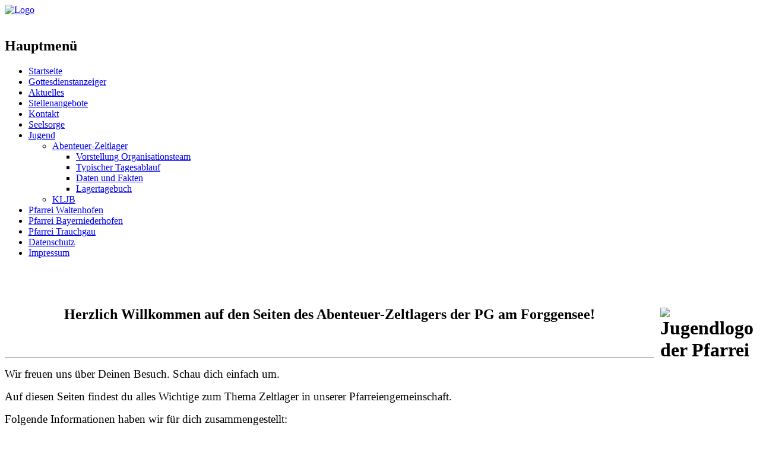

--- FILE ---
content_type: text/html; charset=utf-8
request_url: https://pg-forggensee.de/index.php/jugend/abenteuer-zeltlager
body_size: 2839
content:
<!DOCTYPE html>
<!--suppress XmlUnboundNsPrefix -->
<html xmlns="http://www.w3.org/1999/xhtml" xml:lang="de-de" lang="de-de" dir="ltr">
<head>
	<meta http-equiv="content-type" content="text/html; charset=utf-8" />
			<meta name="viewport" content="width=device-width, initial-scale=1.0">
		<base href="https://pg-forggensee.de/index.php/jugend/abenteuer-zeltlager" />
	<meta http-equiv="content-type" content="text/html; charset=utf-8" />
	<meta name="keywords" content="Pfarrei Schwangau, Pfarrei St. Maria und Florian Waltenhofen, Pfarrei Bayerniederhofen, Pfarrei St. Michael Bayerniederhofen, St Michael Bayerniederhofen, Pfarrei Trauchgau, Pfarrei St. Andreas Trauchgau, Pfarrei Schwangau-Waltenhofen, Waltenhofen, Schwangau, Schwangau-Waltenhofen, Bayerniederhofen, Trauchgau, Halblech, Pfarreiengemeinschaft, Pfarreiengemeinschaft am Forggensee, Forggensee, Wallfahrtskirche, Coloman, St. Coloman, Hl. Coloman, Pankratius Pfeiffer, Königin Marie, Peter und Paul, St. Peter, Berghof, St. Andreas, St. Michael, Königsschlösser, Neuschwanstein, Hohenschwangau, Forggensee, Füssen, PG am Forggensee, pg-forggensee, St. Georg, Heiliger Magnus, Kindergarten Trauchgau, Kinderkrippe Trauchgau, Kinderkrippe Halblech, Kindertagesstätte St. Andreas, Kindertagesstätte Trauchgau, Kindertagesstätte Halblech, Bistum Augsburg, Diözese Augsburg, Tegelberg, Maria und Florian, katholisch, Wieskirche, Ostallgäu, Allgäu, Kirche Schwangau, Kirche Trauchgau, Kirche Bayerniederhofen, Pfarrheim Waltenhofen, Pfarrheim Trauchgau, Pfarrheim Bayerniederhofen, Klangspur, Pastoralrat, Wiedereintritt, Trauung im Allgäu, Trauung St. Coloman, Pfarrbrief, Dekanat Marktoberdorf" />
	<meta name="description" content="Homepage der Kath. Pfarreiengemeinschaft am Forggensee" />
	<meta name="generator" content="Joomla! - Open Source Content Management" />
	<title>Abenteuer-Zeltlager</title>
	<link href="/templates/lessallrounder/favicon.ico" rel="shortcut icon" type="image/vnd.microsoft.icon" />
	<link href="https://pg-forggensee.de/modules/mod_jvtranslate/assets/css/jvtranslate.css" rel="stylesheet" type="text/css" />
	<script src="/media/jui/js/jquery.min.js?295c0ddbbf26938bef962d77bc3ededf" type="text/javascript"></script>
	<script src="/media/jui/js/jquery-noconflict.js?295c0ddbbf26938bef962d77bc3ededf" type="text/javascript"></script>
	<script src="/media/jui/js/jquery-migrate.min.js?295c0ddbbf26938bef962d77bc3ededf" type="text/javascript"></script>
	<script src="/media/system/js/caption.js?295c0ddbbf26938bef962d77bc3ededf" type="text/javascript"></script>
	<script src="/media/jui/js/bootstrap.min.js?295c0ddbbf26938bef962d77bc3ededf" type="text/javascript"></script>
	<script type="text/javascript">
jQuery(window).on('load',  function() {
				new JCaption('img.caption');
			});jQuery(function($){ initTooltips(); $("body").on("subform-row-add", initTooltips); function initTooltips (event, container) { container = container || document;$(container).find(".hasTooltip").tooltip({"html": true,"container": "body"});} });
	</script>

		<link href="/templates/lessallrounder/css/template127.css" rel="stylesheet" type="text/css" media="all" />
		<script src="/templates/lessallrounder/js/effects.js" type="text/javascript"></script>
			<script src="/templates/lessallrounder/js/deprecated.js" type="text/javascript"></script>
		<script src="/templates/lessallrounder/js/jq.easy-tooltip.min.js" type="text/javascript"></script>
		<script src="/templates/lessallrounder/js/jq.easy-caption.min.js" type="text/javascript"></script>
		<script src="/templates/lessallrounder/js/reflection.js" type="text/javascript"></script>
					<script type="text/javascript">
				(function($){$.fn.tooltip=function(o){$(this).easyTooltip(o)}})(jQuery)
			</script>
			</head>
<body>
	<div id="wrapper">
						<div id="header_container">
							<div id="header">
															<div id="logo">
													<a class="imglogo" href="/index.php"><img alt="Logo" src="/templates/lessallrounder/images/logo/header1.png"/></a>
																													</div>
										<span class="heckl">&nbsp;</span>
					<span class="heckr">&nbsp;</span>
				</div>
														</div>
				<div id="container">
													<div id="leftcol">
						<div class="module-outer_menu">
					<h2 class="moduleh3-sidebar">
				Hauptmenü 				<span class="h3eck">&nbsp;</span>
			</h2>
				<div class="module_menu">
			<div class="module-inner">
				<ul class="nav menu-nav mod-list">
<li class="item-435"><a href="/index.php" >Startseite</a></li><li class="item-506"><a href="/index.php/gottesdienstanzeiger" >Gottesdienstanzeiger</a></li><li class="item-466 parent"><a href="/index.php/aktuell" >Aktuelles</a></li><li class="item-1628"><a href="/index.php/stellenangebote" >Stellenangebote</a></li><li class="item-548 parent"><a href="/index.php/kontakt" >Kontakt</a></li><li class="item-549 parent"><a href="/index.php/seelsorge" >Seelsorge</a></li><li class="item-597 active deeper parent"><a href="/index.php/jugend" >Jugend</a><ul class="nav-child unstyled small"><li class="item-807 current active deeper parent"><a href="/index.php/jugend/abenteuer-zeltlager" >Abenteuer-Zeltlager</a><ul class="nav-child unstyled small"><li class="item-1417"><a href="/index.php/jugend/abenteuer-zeltlager/vorstellung-organisationsteam" >Vorstellung Organisationsteam</a></li><li class="item-1418"><a href="/index.php/jugend/abenteuer-zeltlager/typischer-tagesablauf" >Typischer Tagesablauf</a></li><li class="item-1420"><a href="/index.php/jugend/abenteuer-zeltlager/daten-und-fakten" >Daten und Fakten</a></li><li class="item-1421"><a href="/index.php/jugend/abenteuer-zeltlager/lagertagebuch" >Lagertagebuch</a></li></ul></li><li class="item-1290"><a href="/index.php/jugend/kljb" >KLJB</a></li></ul></li><li class="item-552 parent"><a href="/index.php/pfarrei-waltenhofen" >Pfarrei Waltenhofen</a></li><li class="item-550 parent"><a href="/index.php/pfarrei-bayerniederhofen" >Pfarrei Bayerniederhofen</a></li><li class="item-551 parent"><a href="/index.php/pfarrei-trauchgau" >Pfarrei Trauchgau</a></li><li class="item-1254"><a href="/index.php/datenschutz" >Datenschutz</a></li><li class="item-476"><a href="/index.php/impressum" >Impressum</a></li></ul>
			</div>
		</div>
		<span class="shadow-left">&nbsp;</span>
		<span class="shadow-right">&nbsp;</span>
	</div>
	<div class="module-outer">
				<div class="module">
			<div class="module-inner">
				
<div id="google_translate_element"></div>
    <script>
        function googleTranslateElementInit() {
          new google.translate.TranslateElement({
            pageLanguage: 'de',
            includedLanguages: 'en,fr,de,el,it,ja,pt,ru,es',
            autoDisplay: false,
            //gaTrack: true,
            layout: google.translate.TranslateElement.InlineLayout.SIMPLE          }, 'google_translate_element');
        }
    </script>
    <script src="//translate.google.com/translate_a/element.js?cb=googleTranslateElementInit"></script>			</div>
		</div>
		<span class="shadow-left">&nbsp;</span>
		<span class="shadow-right">&nbsp;</span>
	</div>

				</div>
									<div id="content_outleft">
								<div id="maincontent" class="row-fluid">
					<div id="system-message-container">
	</div>

					<div class="item-page" itemscope itemtype="https://schema.org/Article">
	<meta itemprop="inLanguage" content="de-DE" />
	
		
						
		
	
	
		
								<div itemprop="articleBody">
		<h1><img src="/images/Jugend/Zeltlager/Alle_Logos_combined.png" alt="Jugendlogo der Pfarrei" width="150" height="150" style="margin: 10px; float: right;" /></h1>
<h1 style="text-align: center;"><span style="font-size: 18pt;">Herzlich Willkommen auf den Seiten des Abenteuer-Zeltlagers der PG am Forggensee!</span></h1>
<p>&nbsp;</p>
<hr />
<p><span style="font-size: 14pt;">Wir freuen uns über Deinen Besuch. Schau dich einfach um.</span></p>
<p><span style="font-size: 14pt;">Auf diesen Seiten findest du alles Wichtige zum Thema Zeltlager in unserer Pfarreiengemeinschaft.</span></p>
<p><span style="font-size: 14pt;">Folgende Informationen haben wir für dich zusammengestellt:</span></p>
<p>&nbsp;</p>
<p style="text-align: center;"><span style="font-size: 14pt;">Die Packliste gibt es unter folgendem Link:</span></p>
<p style="text-align: center;"><span style="font-size: 14pt;"><br /><a href="/images/Jugend/Zeltlager/Aktuelles/PackListe.pdf">Packliste Zeltlager</a></span></p>
<p>&nbsp;</p>
<p>&nbsp;</p>
<p><span style="font-size: 14pt;"><a href="/index.php/jugend/abenteuer-zeltlager/vorstellung-organisationsteam" target="_self">- Vorstellung Organisationsteam</a></span></p>
<p><span style="font-size: 14pt;"><a href="/index.php/jugend/abenteuer-zeltlager/typischer-tagesablauf" target="_self">- Typischer Tagesablauf</a></span></p>
<p><span style="font-size: 14pt;"><a href="/index.php/jugend/abenteuer-zeltlager/daten-und-fakten" target="_self">- Daten und Fakten</a></span></p>
<p><span style="font-size: 14pt;">- <a href="/index.php/jugend/abenteuer-zeltlager/lagertagebuch" target="_self">Lagertagebuch</a></span></p>
<p>&nbsp;</p>
<p>&nbsp;</p>	</div>

	
							</div>

				</div>
				<span class="shadow-left">&nbsp;</span>
				<span class="shadow-right">&nbsp;</span>
							</div>
						<div class="clearfix"></div>
		</div>
				<div class="clearfix"></div>
	</div>
	<div id="foot_container">
							<div id="footermodule">
				
			</div>
						<div class="clearfix"></div>
		<div id="footer">
			<div class="footer-inner">
				<span class="feckl">&nbsp;</span>
				<span class="feckr">&nbsp;</span>
				<div id="scroll_up">
					<a href="#" class="hasTooltip" id="gotop" title="Bildlauf nach oben scrollen">
						&uarr;&uarr;&uarr;
					</a>
				</div>
							</div>
			<div class="footer-bottom">
									<span id="date">Sonntag, 07. Dezember 2025</span>
							</div>
		</div>
		<div class="clearfix"></div>
	</div>
		
</body>
</html>
